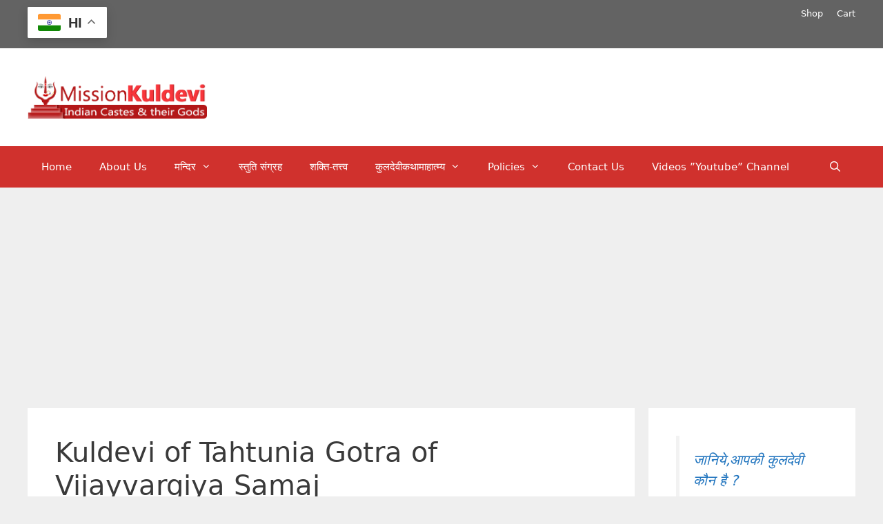

--- FILE ---
content_type: text/html; charset=UTF-8
request_url: https://www.missionkuldevi.in/tag/kuldevi-of-tahtunia-gotra-of-vijayvargiya-samaj/
body_size: 20712
content:
<!DOCTYPE html><html lang="en-US"><head><meta charset="UTF-8"><link rel="profile" href="https://gmpg.org/xfn/11"><meta name='robots' content='noindex, follow' /><script>window._wca = window._wca || [];</script><link type="text/css" media="all" href="https://www.missionkuldevi.in/wp-content/cache/bpminifycss/css/bpminifycss_9a1a6314d616557360378f6ba3aa5193.css" rel="stylesheet" /><title>Kuldevi of Tahtunia Gotra of Vijayvargiya Samaj Archives - Mission Kuldevi - Indian Castes and their Gods</title><meta property="og:locale" content="en_US" /><meta property="og:type" content="article" /><meta property="og:title" content="Kuldevi of Tahtunia Gotra of Vijayvargiya Samaj Archives - Mission Kuldevi - Indian Castes and their Gods" /><meta property="og:url" content="https://www.missionkuldevi.in/tag/kuldevi-of-tahtunia-gotra-of-vijayvargiya-samaj/" /><meta property="og:site_name" content="Mission Kuldevi - Indian Castes and their Gods" /><meta name="twitter:card" content="summary_large_image" /><script type="application/ld+json" class="yoast-schema-graph">{"@context":"https://schema.org","@graph":[{"@type":"CollectionPage","@id":"https://www.missionkuldevi.in/tag/kuldevi-of-tahtunia-gotra-of-vijayvargiya-samaj/","url":"https://www.missionkuldevi.in/tag/kuldevi-of-tahtunia-gotra-of-vijayvargiya-samaj/","name":"Kuldevi of Tahtunia Gotra of Vijayvargiya Samaj Archives - Mission Kuldevi - Indian Castes and their Gods","isPartOf":{"@id":"https://www.missionkuldevi.in/#website"},"primaryImageOfPage":{"@id":"https://www.missionkuldevi.in/tag/kuldevi-of-tahtunia-gotra-of-vijayvargiya-samaj/#primaryimage"},"image":{"@id":"https://www.missionkuldevi.in/tag/kuldevi-of-tahtunia-gotra-of-vijayvargiya-samaj/#primaryimage"},"thumbnailUrl":"https://i0.wp.com/www.missionkuldevi.in/wp-content/uploads/2014/12/Jamwai-Mata.jpg?fit=400%2C316&ssl=1","breadcrumb":{"@id":"https://www.missionkuldevi.in/tag/kuldevi-of-tahtunia-gotra-of-vijayvargiya-samaj/#breadcrumb"},"inLanguage":"en-US"},{"@type":"ImageObject","inLanguage":"en-US","@id":"https://www.missionkuldevi.in/tag/kuldevi-of-tahtunia-gotra-of-vijayvargiya-samaj/#primaryimage","url":"https://i0.wp.com/www.missionkuldevi.in/wp-content/uploads/2014/12/Jamwai-Mata.jpg?fit=400%2C316&ssl=1","contentUrl":"https://i0.wp.com/www.missionkuldevi.in/wp-content/uploads/2014/12/Jamwai-Mata.jpg?fit=400%2C316&ssl=1","width":400,"height":316},{"@type":"BreadcrumbList","@id":"https://www.missionkuldevi.in/tag/kuldevi-of-tahtunia-gotra-of-vijayvargiya-samaj/#breadcrumb","itemListElement":[{"@type":"ListItem","position":1,"name":"Home","item":"https://www.missionkuldevi.in/"},{"@type":"ListItem","position":2,"name":"Kuldevi of Tahtunia Gotra of Vijayvargiya Samaj"}]},{"@type":"WebSite","@id":"https://www.missionkuldevi.in/#website","url":"https://www.missionkuldevi.in/","name":"Mission Kuldevi - Indian Castes and their Gods","description":"A Pilgrim to Kuldevi and Kuldevta of all Communities","publisher":{"@id":"https://www.missionkuldevi.in/#organization"},"potentialAction":[{"@type":"SearchAction","target":{"@type":"EntryPoint","urlTemplate":"https://www.missionkuldevi.in/?s={search_term_string}"},"query-input":{"@type":"PropertyValueSpecification","valueRequired":true,"valueName":"search_term_string"}}],"inLanguage":"en-US"},{"@type":"Organization","@id":"https://www.missionkuldevi.in/#organization","name":"Mission Kuldevi - Indian Castes and their Gods","url":"https://www.missionkuldevi.in/","logo":{"@type":"ImageObject","inLanguage":"en-US","@id":"https://www.missionkuldevi.in/#/schema/logo/image/","url":"https://i0.wp.com/www.missionkuldevi.in/wp-content/uploads/2017/10/mk-Logo-New.png?fit=545%2C130&ssl=1","contentUrl":"https://i0.wp.com/www.missionkuldevi.in/wp-content/uploads/2017/10/mk-Logo-New.png?fit=545%2C130&ssl=1","width":545,"height":130,"caption":"Mission Kuldevi - Indian Castes and their Gods"},"image":{"@id":"https://www.missionkuldevi.in/#/schema/logo/image/"}}]}</script><link rel='dns-prefetch' href='//www.google.com' /><link rel='dns-prefetch' href='//stats.wp.com' /><link rel='dns-prefetch' href='//fonts.googleapis.com' /><link rel='dns-prefetch' href='//jetpack.wordpress.com' /><link rel='dns-prefetch' href='//s0.wp.com' /><link rel='dns-prefetch' href='//public-api.wordpress.com' /><link rel='dns-prefetch' href='//0.gravatar.com' /><link rel='dns-prefetch' href='//1.gravatar.com' /><link rel='dns-prefetch' href='//2.gravatar.com' /><link rel='preconnect' href='//i0.wp.com' /><link rel='preconnect' href='//c0.wp.com' /><link rel="alternate" type="application/rss+xml" title="Mission Kuldevi - Indian Castes and their Gods &raquo; Feed" href="https://www.missionkuldevi.in/feed/" /><link rel="alternate" type="application/rss+xml" title="Mission Kuldevi - Indian Castes and their Gods &raquo; Comments Feed" href="https://www.missionkuldevi.in/comments/feed/" /><link rel="alternate" type="application/rss+xml" title="Mission Kuldevi - Indian Castes and their Gods &raquo; Kuldevi of Tahtunia Gotra of Vijayvargiya Samaj Tag Feed" href="https://www.missionkuldevi.in/tag/kuldevi-of-tahtunia-gotra-of-vijayvargiya-samaj/feed/" /><link rel="alternate" type="application/rss+xml" title="Mission Kuldevi - Indian Castes and their Gods &raquo; Stories Feed" href="https://www.missionkuldevi.in/web-stories/feed/"><script type="text/javascript">
window._wpemojiSettings = {"baseUrl":"https:\/\/s.w.org\/images\/core\/emoji\/16.0.1\/72x72\/","ext":".png","svgUrl":"https:\/\/s.w.org\/images\/core\/emoji\/16.0.1\/svg\/","svgExt":".svg","source":{"concatemoji":"https:\/\/www.missionkuldevi.in\/wp-includes\/js\/wp-emoji-release.min.js?ver=6.8.3"}};
!function(s,n){var o,i,e;function c(e){try{var t={supportTests:e,timestamp:(new Date).valueOf()};sessionStorage.setItem(o,JSON.stringify(t))}catch(e){}}function p(e,t,n){e.clearRect(0,0,e.canvas.width,e.canvas.height),e.fillText(t,0,0);var t=new Uint32Array(e.getImageData(0,0,e.canvas.width,e.canvas.height).data),a=(e.clearRect(0,0,e.canvas.width,e.canvas.height),e.fillText(n,0,0),new Uint32Array(e.getImageData(0,0,e.canvas.width,e.canvas.height).data));return t.every(function(e,t){return e===a[t]})}function u(e,t){e.clearRect(0,0,e.canvas.width,e.canvas.height),e.fillText(t,0,0);for(var n=e.getImageData(16,16,1,1),a=0;a<n.data.length;a++)if(0!==n.data[a])return!1;return!0}function f(e,t,n,a){switch(t){case"flag":return n(e,"\ud83c\udff3\ufe0f\u200d\u26a7\ufe0f","\ud83c\udff3\ufe0f\u200b\u26a7\ufe0f")?!1:!n(e,"\ud83c\udde8\ud83c\uddf6","\ud83c\udde8\u200b\ud83c\uddf6")&&!n(e,"\ud83c\udff4\udb40\udc67\udb40\udc62\udb40\udc65\udb40\udc6e\udb40\udc67\udb40\udc7f","\ud83c\udff4\u200b\udb40\udc67\u200b\udb40\udc62\u200b\udb40\udc65\u200b\udb40\udc6e\u200b\udb40\udc67\u200b\udb40\udc7f");case"emoji":return!a(e,"\ud83e\udedf")}return!1}function g(e,t,n,a){var r="undefined"!=typeof WorkerGlobalScope&&self instanceof WorkerGlobalScope?new OffscreenCanvas(300,150):s.createElement("canvas"),o=r.getContext("2d",{willReadFrequently:!0}),i=(o.textBaseline="top",o.font="600 32px Arial",{});return e.forEach(function(e){i[e]=t(o,e,n,a)}),i}function t(e){var t=s.createElement("script");t.src=e,t.defer=!0,s.head.appendChild(t)}"undefined"!=typeof Promise&&(o="wpEmojiSettingsSupports",i=["flag","emoji"],n.supports={everything:!0,everythingExceptFlag:!0},e=new Promise(function(e){s.addEventListener("DOMContentLoaded",e,{once:!0})}),new Promise(function(t){var n=function(){try{var e=JSON.parse(sessionStorage.getItem(o));if("object"==typeof e&&"number"==typeof e.timestamp&&(new Date).valueOf()<e.timestamp+604800&&"object"==typeof e.supportTests)return e.supportTests}catch(e){}return null}();if(!n){if("undefined"!=typeof Worker&&"undefined"!=typeof OffscreenCanvas&&"undefined"!=typeof URL&&URL.createObjectURL&&"undefined"!=typeof Blob)try{var e="postMessage("+g.toString()+"("+[JSON.stringify(i),f.toString(),p.toString(),u.toString()].join(",")+"));",a=new Blob([e],{type:"text/javascript"}),r=new Worker(URL.createObjectURL(a),{name:"wpTestEmojiSupports"});return void(r.onmessage=function(e){c(n=e.data),r.terminate(),t(n)})}catch(e){}c(n=g(i,f,p,u))}t(n)}).then(function(e){for(var t in e)n.supports[t]=e[t],n.supports.everything=n.supports.everything&&n.supports[t],"flag"!==t&&(n.supports.everythingExceptFlag=n.supports.everythingExceptFlag&&n.supports[t]);n.supports.everythingExceptFlag=n.supports.everythingExceptFlag&&!n.supports.flag,n.DOMReady=!1,n.readyCallback=function(){n.DOMReady=!0}}).then(function(){return e}).then(function(){var e;n.supports.everything||(n.readyCallback(),(e=n.source||{}).concatemoji?t(e.concatemoji):e.wpemoji&&e.twemoji&&(t(e.twemoji),t(e.wpemoji)))}))}((window,document),window._wpemojiSettings);
</script><link rel='stylesheet' id='givewp-campaign-blocks-fonts-css' href='https://fonts.googleapis.com/css2?family=Inter%3Awght%40400%3B500%3B600%3B700&#038;display=swap&#038;ver=6.8.3' type='text/css' media='all' /><link rel='stylesheet' id='wp-block-library-css' href='https://c0.wp.com/c/6.8.3/wp-includes/css/dist/block-library/style.min.css' type='text/css' media='all' /><link rel='stylesheet' id='mediaelement-css' href='https://c0.wp.com/c/6.8.3/wp-includes/js/mediaelement/mediaelementplayer-legacy.min.css' type='text/css' media='all' /><link rel='stylesheet' id='wp-mediaelement-css' href='https://c0.wp.com/c/6.8.3/wp-includes/js/mediaelement/wp-mediaelement.min.css' type='text/css' media='all' /><link rel='stylesheet' id='apss-font-opensans-css' href='//fonts.googleapis.com/css?family=Open+Sans&#038;ver=6.8.3' type='text/css' media='all' /><link rel='stylesheet' id='woocommerce-layout-css' href='https://c0.wp.com/p/woocommerce/9.7.2/assets/css/woocommerce-layout.css' type='text/css' media='all' /><link rel='stylesheet' id='woocommerce-smallscreen-css' href='https://c0.wp.com/p/woocommerce/9.7.2/assets/css/woocommerce-smallscreen.css' type='text/css' media='only screen and (max-width: 768px)' /><link rel='stylesheet' id='woocommerce-general-css' href='https://c0.wp.com/p/woocommerce/9.7.2/assets/css/woocommerce.css' type='text/css' media='all' /><link rel='stylesheet' id='brands-styles-css' href='https://c0.wp.com/p/woocommerce/9.7.2/assets/css/brands.css' type='text/css' media='all' /><script type="text/javascript" src="https://c0.wp.com/c/6.8.3/wp-includes/js/jquery/jquery.min.js" id="jquery-core-js"></script><script type="text/javascript" src="https://c0.wp.com/c/6.8.3/wp-includes/js/jquery/jquery-migrate.min.js" id="jquery-migrate-js"></script><script type="text/javascript" src="https://www.missionkuldevi.in/wp-content/plugins/optimizer-for-faster-websites/js/function.js?ver=6.8.3" id="admin_caching_script-js"></script><script type="text/javascript" src="https://c0.wp.com/c/6.8.3/wp-includes/js/dist/hooks.min.js" id="wp-hooks-js"></script><script type="text/javascript" src="https://c0.wp.com/c/6.8.3/wp-includes/js/dist/i18n.min.js" id="wp-i18n-js"></script><script type="text/javascript" id="wp-i18n-js-after">
wp.i18n.setLocaleData( { 'text direction\u0004ltr': [ 'ltr' ] } );
</script><script type="text/javascript" id="give-campaign-options-js-extra">
var GiveCampaignOptions = {"isAdmin":"","adminUrl":"https:\/\/www.missionkuldevi.in\/wp-admin\/","campaignsAdminUrl":"https:\/\/www.missionkuldevi.in\/wp-admin\/edit.php?post_type=give_forms&page=give-campaigns","currency":"INR","currencySymbol":"\u20b9","isRecurringEnabled":null,"admin":null};
</script><script type="text/javascript" id="hugeit_forms_front_end_js-js-extra">
var huge_it_obj = {"nonce":"3c9edeb6c8"};
</script><script type="text/javascript" src="https://www.missionkuldevi.in/wp-content/plugins/forms-contact/js/recaptcha_front.js?ver=6.8.3" id="hugeit_forms_front_end_js-js"></script><script type="text/javascript" src="https://c0.wp.com/p/woocommerce/9.7.2/assets/js/jquery-blockui/jquery.blockUI.min.js" id="jquery-blockui-js" defer="defer" data-wp-strategy="defer"></script><script type="text/javascript" src="https://c0.wp.com/p/woocommerce/9.7.2/assets/js/js-cookie/js.cookie.min.js" id="js-cookie-js" defer="defer" data-wp-strategy="defer"></script><script type="text/javascript" id="woocommerce-js-extra">
var woocommerce_params = {"ajax_url":"\/wp-admin\/admin-ajax.php","wc_ajax_url":"\/?wc-ajax=%%endpoint%%","i18n_password_show":"Show password","i18n_password_hide":"Hide password"};
</script><script type="text/javascript" src="https://c0.wp.com/p/woocommerce/9.7.2/assets/js/frontend/woocommerce.min.js" id="woocommerce-js" defer="defer" data-wp-strategy="defer"></script><script type="text/javascript" id="give-js-extra">
var give_global_vars = {"ajaxurl":"https:\/\/www.missionkuldevi.in\/wp-admin\/admin-ajax.php","checkout_nonce":"8f6abbcc44","currency":"INR","currency_sign":"\u20b9","currency_pos":"before","thousands_separator":",","decimal_separator":".","no_gateway":"Please select a payment method.","bad_minimum":"The minimum custom donation amount for this form is","bad_maximum":"The maximum custom donation amount for this form is","general_loading":"Loading...","purchase_loading":"Please Wait...","textForOverlayScreen":"<h3>Processing...<\/h3><p>This will only take a second!<\/p>","number_decimals":"2","is_test_mode":"1","give_version":"4.0.0","magnific_options":{"main_class":"give-modal","close_on_bg_click":false},"form_translation":{"payment-mode":"Please select payment mode.","give_first":"Please enter your first name.","give_last":"Please enter your last name.","give_email":"Please enter a valid email address.","give_user_login":"Invalid email address or username.","give_user_pass":"Enter a password.","give_user_pass_confirm":"Enter the password confirmation.","give_agree_to_terms":"You must agree to the terms and conditions."},"confirm_email_sent_message":"Please check your email and click on the link to access your complete donation history.","ajax_vars":{"ajaxurl":"https:\/\/www.missionkuldevi.in\/wp-admin\/admin-ajax.php","ajaxNonce":"7fe402a0de","loading":"Loading","select_option":"Please select an option","default_gateway":"manual","permalinks":"1","number_decimals":2},"cookie_hash":"3b87c9807862459a1f51acc3b3a52834","session_nonce_cookie_name":"wp-give_session_reset_nonce_3b87c9807862459a1f51acc3b3a52834","session_cookie_name":"wp-give_session_3b87c9807862459a1f51acc3b3a52834","delete_session_nonce_cookie":"0"};var giveApiSettings = {"root":"https:\/\/www.missionkuldevi.in\/wp-json\/give-api\/v2\/","rest_base":"give-api\/v2"};
</script><script type="text/javascript" src="https://www.missionkuldevi.in/wp-content/plugins/give/build/assets/dist/js/give.js?ver=17d1d593d06c17a52510" id="give-js"></script><script type="text/javascript" src="https://www.missionkuldevi.in/wp-content/plugins/woo-checkout-for-digital-goods/public/js/woo-checkout-for-digital-goods-public.js?ver=3.8.2" id="woo-checkout-for-digital-goods-js"></script><script type="text/javascript" src="https://stats.wp.com/s-202605.js" id="woocommerce-analytics-js" defer="defer" data-wp-strategy="defer"></script><link rel="https://api.w.org/" href="https://www.missionkuldevi.in/wp-json/" /><link rel="alternate" title="JSON" type="application/json" href="https://www.missionkuldevi.in/wp-json/wp/v2/tags/6908" /><link rel="EditURI" type="application/rsd+xml" title="RSD" href="https://www.missionkuldevi.in/xmlrpc.php?rsd" /><meta name="generator" content="WordPress 6.8.3" /><meta name="generator" content="WooCommerce 9.7.2" /><script type="text/javascript">// IE Evitar seleccion de texto
document.onselectstart=function(){if (event.srcElement.type != "text" && event.srcElement.type != "textarea" && event.srcElement.type != "password")
return false
else return true;};// FIREFOX Evitar seleccion de texto
if (window.sidebar){document.onmousedown=function(e){var obj=e.target;if (obj.tagName.toUpperCase() == "INPUT" || obj.tagName.toUpperCase() == "TEXTAREA" || obj.tagName.toUpperCase() == "PASSWORD")
return true;
else
return false;}}// End --></script><meta name="generator" content="Give v4.0.0" /><meta name="google-site-verification" content="y-q7VmPkoKB9v0Csq8kBf4B6UZPVEQ_r8vBhDdckhiU" /><meta name="viewport" content="width=device-width, initial-scale=1"><noscript><style>.woocommerce-product-gallery{opacity:1 !important}</style></noscript><link rel="icon" href="https://i0.wp.com/www.missionkuldevi.in/wp-content/uploads/2019/06/cropped-mk.jpg?fit=32%2C32&#038;ssl=1" sizes="32x32" /><link rel="icon" href="https://i0.wp.com/www.missionkuldevi.in/wp-content/uploads/2019/06/cropped-mk.jpg?fit=192%2C192&#038;ssl=1" sizes="192x192" /><link rel="apple-touch-icon" href="https://i0.wp.com/www.missionkuldevi.in/wp-content/uploads/2019/06/cropped-mk.jpg?fit=180%2C180&#038;ssl=1" /><meta name="msapplication-TileImage" content="https://i0.wp.com/www.missionkuldevi.in/wp-content/uploads/2019/06/cropped-mk.jpg?fit=270%2C270&#038;ssl=1" /><meta name="google-site-verification" content="y-q7VmPkoKB9v0Csq8kBf4B6UZPVEQ_r8vBhDdckhiU" /><script async src="https://www.googletagmanager.com/gtag/js?id=UA-57164303-1"></script><script>window.dataLayer = window.dataLayer || [];function gtag(){dataLayer.push(arguments);}gtag('js', new Date());gtag('config', 'UA-57164303-1');</script><script async src="https://pagead2.googlesyndication.com/pagead/js/adsbygoogle.js?client=ca-pub-2523271523347839"
crossorigin="anonymous"></script></head><body data-rsssl=1 class="archive tag tag-kuldevi-of-tahtunia-gotra-of-vijayvargiya-samaj tag-6908 wp-custom-logo wp-embed-responsive wp-theme-generatepress theme-generatepress woocommerce-no-js give-test-mode give-page right-sidebar nav-below-header fluid-header separate-containers active-footer-widgets-3 nav-search-enabled nav-aligned-left header-aligned-left dropdown-hover" itemtype="https://schema.org/Blog" itemscope><a class="screen-reader-text skip-link" href="#content" title="Skip to content">Skip to content</a><div class="top-bar top-bar-align-right"><div class="inside-top-bar grid-container grid-parent"><aside id="nav_menu-2" class="widget inner-padding widget_nav_menu"><div class="menu-login-container"><ul id="menu-login" class="menu"><li id="menu-item-6873" class="menu-item menu-item-type-post_type menu-item-object-page menu-item-6873"><a href="https://www.missionkuldevi.in/shop/">Shop</a></li><li id="menu-item-6866" class="menu-item menu-item-type-post_type menu-item-object-page menu-item-6866"><a href="https://www.missionkuldevi.in/cart/">Cart</a></li></ul></div></aside><aside id="gtranslate-5" class="widget inner-padding widget_gtranslate"><h2 class="widget-title">Lan</h2><div class="gtranslate_wrapper" id="gt-wrapper-51158367"></div></aside></div></div><header id="masthead" class="site-header" itemtype="https://schema.org/WPHeader" itemscope><div class="inside-header grid-container grid-parent"><div class="site-logo"><a href="https://www.missionkuldevi.in/" title="Mission Kuldevi &#8211; Indian Castes and their Gods" rel="home"><img class="header-image" alt="Mission Kuldevi &#8211; Indian Castes and their Gods" src="https://i0.wp.com/www.missionkuldevi.in/wp-content/uploads/2017/10/mk-Logo-New.png?fit=545%2C130&#038;ssl=1" title="Mission Kuldevi &#8211; Indian Castes and their Gods" /></a></div></div></header><nav id="site-navigation" class="main-navigation" itemtype="https://schema.org/SiteNavigationElement" itemscope><div class="inside-navigation grid-container grid-parent"><form method="get" class="search-form navigation-search" action="https://www.missionkuldevi.in/"><input type="search" class="search-field" value="" name="s" title="Search" /></form><div class="mobile-bar-items"><span class="search-item"><a aria-label="Open Search Bar" href="#"></a></span></div><button class="menu-toggle" aria-controls="primary-menu" aria-expanded="false"><span class="mobile-menu">Menu</span></button><div id="primary-menu" class="main-nav"><ul id="menu-pm" class=" menu sf-menu"><li id="menu-item-5819" class="menu-item menu-item-type-custom menu-item-object-custom menu-item-home menu-item-5819"><a href="https://www.missionkuldevi.in/">Home</a></li><li id="menu-item-6824" class="menu-item menu-item-type-post_type menu-item-object-page menu-item-6824"><a href="https://www.missionkuldevi.in/about-us-html/">About Us</a></li><li id="menu-item-3789" class="menu-item menu-item-type-custom menu-item-object-custom menu-item-has-children menu-item-3789"><a target="_blank" href="https://www.missionkuldevi.in/kuldevi-lokdevi-devi-temples/">मन्दिर<span role="presentation" class="dropdown-menu-toggle"></span></a><ul class="sub-menu"><li id="menu-item-3763" class="menu-item menu-item-type-custom menu-item-object-custom menu-item-3763"><a target="_blank" href="https://www.missionkuldevi.in/kuldevi-lokdevi-devi-temples/">कुलदेवी / लोकदेवी</a></li><li id="menu-item-1576" class="menu-item menu-item-type-custom menu-item-object-custom menu-item-1576"><a target="_blank" href="https://www.missionkuldevi.in/category/kuldevta-lokdevtatemples/">कुलदेवता / लोकदेवता</a></li></ul></li><li id="menu-item-3782" class="menu-item menu-item-type-custom menu-item-object-custom menu-item-3782"><a target="_blank" href="https://www.missionkuldevi.in/stuti-sangrah-aarti-chalisa-stotra-mantra-bhajan-etc/">स्तुति संग्रह</a></li><li id="menu-item-1575" class="menu-item menu-item-type-custom menu-item-object-custom menu-item-1575"><a target="_blank" href="https://www.missionkuldevi.in/category/shakti-tattva/">शक्ति-तत्त्व</a></li><li id="menu-item-3748" class="menu-item menu-item-type-custom menu-item-object-custom menu-item-has-children menu-item-3748"><a target="_blank" href="https://www.missionkuldevi.in/category/%E0%A4%95%E0%A5%81%E0%A4%B2%E0%A4%A6%E0%A5%87%E0%A4%B5%E0%A5%80%E0%A4%95%E0%A4%A5%E0%A4%BE%E0%A4%AE%E0%A4%BE%E0%A4%B9%E0%A4%BE%E0%A4%A4%E0%A5%8D%E0%A4%AE%E0%A5%8D%E0%A4%AF/">कुलदेवीकथामाहात्म्य<span role="presentation" class="dropdown-menu-toggle"></span></a><ul class="sub-menu"><li id="menu-item-3762" class="menu-item menu-item-type-custom menu-item-object-custom menu-item-3762"><a target="_blank" href="https://www.missionkuldevi.in/2016/12/arasuri-ambaji-katha-mahatmya/">आरासुरी अम्बाजी</a></li><li id="menu-item-3761" class="menu-item menu-item-type-custom menu-item-object-custom menu-item-3761"><a target="_blank" href="https://www.missionkuldevi.in/2016/12/ashapura-mata-katha-mahatmya/">आशापूरा माता</a></li><li id="menu-item-3759" class="menu-item menu-item-type-custom menu-item-object-custom menu-item-3759"><a target="_blank" href="https://www.missionkuldevi.in/2016/12/karni-mata-katha-mahatmya-sanskrit-hindi-itihas/">करणी माता</a></li><li id="menu-item-3752" class="menu-item menu-item-type-custom menu-item-object-custom menu-item-3752"><a target="_blank" href="https://www.missionkuldevi.in/2017/01/kaila-mata-karauli-katha-itihas-sanskrit-hindi/">कैला माता</a></li><li id="menu-item-3750" class="menu-item menu-item-type-custom menu-item-object-custom menu-item-3750"><a target="_blank" href="https://www.missionkuldevi.in/2017/01/sheetla-mata-gurgaon-katha-itihas-hindi/">गुड़गाँव की शीतला माता</a></li><li id="menu-item-3757" class="menu-item menu-item-type-custom menu-item-object-custom menu-item-3757"><a target="_blank" href="https://www.missionkuldevi.in/2016/12/jeen-mata-katha-mahatmya-sanskrit-shlok-itihas-hindi/">जीण माता</a></li><li id="menu-item-3760" class="menu-item menu-item-type-custom menu-item-object-custom menu-item-has-children menu-item-3760"><a href="#">दधिमथी माता<span role="presentation" class="dropdown-menu-toggle"></span></a><ul class="sub-menu"><li id="menu-item-3756" class="menu-item menu-item-type-custom menu-item-object-custom menu-item-3756"><a target="_blank" href="https://www.missionkuldevi.in/2016/12/dadhimathi-mata-katha-mahatmya-sanskrit-shlok-itihas-hindi/">दधिमथी माता प्राकट्य</a></li><li id="menu-item-3749" class="menu-item menu-item-type-custom menu-item-object-custom menu-item-3749"><a target="_blank" href="https://www.missionkuldevi.in/2017/02/dadhimathi-mata-mangal-doha-chaupai-ramkumar-dadhich/">दधिमथी माता मंगल</a></li></ul></li><li id="menu-item-3751" class="menu-item menu-item-type-custom menu-item-object-custom menu-item-3751"><a target="_blank" href="https://www.missionkuldevi.in/2017/01/mahalakshmi-mata-agroha-dham-katha-itihas/">महालक्ष्मी माता (अग्रोहा धाम)</a></li><li id="menu-item-3755" class="menu-item menu-item-type-custom menu-item-object-custom menu-item-3755"><a target="_blank" href="https://www.missionkuldevi.in/2016/12/sachiya-mata-katha-mahatmya-shlok-itihas-hindi/">सच्चियाय माता</a></li><li id="menu-item-3754" class="menu-item menu-item-type-custom menu-item-object-custom menu-item-3754"><a target="_blank" href="https://www.missionkuldevi.in/2016/12/sundha-mata-katha-mahatmya-shlok-itihas-hindi/">सुन्धा माता</a></li><li id="menu-item-3753" class="menu-item menu-item-type-custom menu-item-object-custom menu-item-3753"><a target="_blank" href="https://www.missionkuldevi.in/2016/12/hinglaj-mata-katha-mahatmya-shlok-itihas-hindi/">हिंगलाज माता</a></li></ul></li><li id="menu-item-6834" class="menu-item menu-item-type-custom menu-item-object-custom menu-item-home menu-item-has-children menu-item-6834"><a href="https://www.missionkuldevi.in/">Policies<span role="presentation" class="dropdown-menu-toggle"></span></a><ul class="sub-menu"><li id="menu-item-6884" class="menu-item menu-item-type-post_type menu-item-object-page menu-item-6884"><a href="https://www.missionkuldevi.in/terms-and-conditions/">Terms and Conditions</a></li><li id="menu-item-6833" class="menu-item menu-item-type-post_type menu-item-object-page menu-item-6833"><a href="https://www.missionkuldevi.in/privacy-policy/">Privacy Policy</a></li><li id="menu-item-6832" class="menu-item menu-item-type-post_type menu-item-object-page menu-item-6832"><a href="https://www.missionkuldevi.in/refund_returns/">Refund and Returns Policy</a></li></ul></li><li id="menu-item-6827" class="menu-item menu-item-type-post_type menu-item-object-page menu-item-6827"><a href="https://www.missionkuldevi.in/contact-us-html/">Contact Us</a></li><li id="menu-item-4728" class="menu-item menu-item-type-custom menu-item-object-custom menu-item-4728"><a href="https://www.youtube.com/channel/UC8QEZT67guyaiWn8L_Av9ng?sub_confirmation=1">Videos &#8221;Youtube&#8221; Channel</a></li><li class="search-item"><a aria-label="Open Search Bar" href="#"></a></li></ul></div></div></nav><div id="page" class="hfeed site grid-container container grid-parent"><div id="content" class="site-content"><div id="primary" class="content-area grid-parent mobile-grid-100 grid-75 tablet-grid-75"><main id="main" class="site-main"><header class="page-header"><h1 class="page-title">Kuldevi of Tahtunia Gotra of Vijayvargiya Samaj</h1></header><article id="post-108" class="post-108 post type-post status-publish format-standard has-post-thumbnail hentry category-kuldevi-temples tag-amber-jaipur-ke-kachhwaha-rajvansh-ki-kuldevi tag-banganga-rajasthan tag-devi-jamwanti tag-jambugiri tag-jambushail-jamwai-mata-ramgarh-jaipur tag-jamwa-mata-jaipur tag-jamwai-mata tag-jamwai-mata-in-hindi tag-jamwai-mata-mandir-jamwa-ramgarh-jaipur-rajasthan tag-jamwai-mata-temple-jamwa-ramgarh-jaipur-rajasthan tag-jamwai-mata-video tag-jamway-mata-mandir-jamwa-ramgarh-jaipur-rajasthan tag-kuldevi-of-aamora-gotra-of-maidh-kshatriya-swarnkar-samaj tag-kuldevi-of-aamta-gotra-of-vijayvargiya-samaj tag-kuldevi-of-aasojya-gotra-of-vijayvargiya-samaj tag-kuldevi-of-amariyo-gotra-of-vijayvargiya-samaj tag-kuldevi-of-amora-gotra-of-maidh-kshatriya-swarnkar-samaj tag-kuldevi-of-amta-gotra-of-vijayvargiya-samaj tag-kuldevi-of-asojia-gotra-of-vijayvargiya-samaj tag-kuldevi-of-asojya-gotra-of-vijayvargiya-samaj tag-kuldevi-of-badhera-gotra-of-khandelwal-vaishsamaj tag-kuldevi-of-bahetara-gotra-of-vijayvargiya-samaj tag-kuldevi-of-bahetra-gotra-of-vijayvargiya-samaj tag-kuldevi-of-bandhliwal-gotra-of-vijayvargiya-samaj tag-kuldevi-of-bandiwal-gotra-of-vijayvargiya-samaj tag-kuldevi-of-bhunwaliya-gotra-of-khandelwal-shrawak-samaj tag-kuldevi-of-bhunwalua-gotra-of-khandelwal-shrawak-samaj tag-kuldevi-of-bhunwalya-gotra-of-khandelwal-shrawak-samaj tag-kuldevi-of-bijva-gotra-of-maidh-kshatriya-swarnkar-samaj tag-kuldevi-of-bijwa-gotra-of-maidh-kshatriya-swarnkar-samaj tag-kuldevi-of-bohra-gotra-of-vijayvargiya-samaj tag-kuldevi-of-chitijawal-gotra-of-vijayvargiya-samaj tag-kuldevi-of-chitijwal-gotra-of-vijayvargiya-samaj tag-kuldevi-of-dans-gotra-of-vijayvargiya-samaj tag-kuldevi-of-dhupa-gotra-of-maidh-kshatriya-swarnkar-samaj tag-kuldevi-of-dugga-gotra-of-vijayvargiya-samaj tag-kuldevi-of-dusaj-gotra-of-vijayvargiya-samaj tag-kuldevi-of-gadhrava-gotra-of-maidh-kshatriya-swarnkar-samaj tag-kuldevi-of-gadhrawa-gotra-of-maidh-kshatriya-swarnkar-samaj tag-kuldevi-of-gadhwal-gotra-of-vijayvargiya-samaj tag-kuldevi-of-gadwal-gotra-of-vijayvargiya-samaj tag-kuldevi-of-gangolia-gotra-of-oswal-samaj tag-kuldevi-of-gangoliya-gotra-of-oswal-samaj tag-kuldevi-of-gangwal-gotra-of-khandelwal-shrawak-samaj tag-kuldevi-of-garwal-gotra-of-vijayvargiya-samaj tag-kuldevi-of-gvalera-bhiyanya-gotra-of-vijayvargiya-samaj tag-kuldevi-of-gwalera-bhiyania-gotra-of-vijayvargiya-samaj tag-kuldevi-of-gwalera-bhiyanya-gotra-of-vijayvargiya-samaj tag-kuldevi-of-jabhri-gotra-of-oswal-samaj tag-kuldevi-of-jaldharia-gotra-of-vijayvargiya-samaj tag-kuldevi-of-jaldhariya-gotra-of-vijayvargiya-samaj tag-kuldevi-of-jalvania-gotra-of-khandelwal-shrawak-samaj tag-kuldevi-of-jalvanya-gotra-of-khandelwal-shrawak-samaj tag-kuldevi-of-janjharia-gotra-of-khandelwal-shrawak-samaj tag-kuldevi-of-janjhariya-gotra-of-khandelwal-shrawak-samaj tag-kuldevi-of-jhanjhari-gotra-of-khandelwal-shrawak-samaj tag-kuldevi-of-jhunjhdodia-gotra-of-gurjar-gaud-samaj tag-kuldevi-of-jhunjhdodya-gotra-of-gurjar-gaud-samaj tag-kuldevi-of-jusdodia-gotra-of-gurjar-gaud-samaj tag-kuldevi-of-jusdodya-gotra-of-gurjar-gaud-samaj tag-kuldevi-of-kacchwaha-royal-clan-of-amber-jaipur tag-kuldevi-of-kachhwaha tag-kuldevi-of-kachhwaha-gotra-of-maidh-kshatriya-swarnkar-samaj tag-kuldevi-of-kachwaha tag-kuldevi-of-kachwaha-gotra-of-maidh-kshatriya-swarnkar-samaj tag-kuldevi-of-kararia-gotra-of-vijayvargiya-samaj tag-kuldevi-of-kataria-gotra-of-khandelwal-shrawak-samaj tag-kuldevi-of-katariya-gotra-of-khandelwal-shrawak-samaj tag-kuldevi-of-katariya-gotra-of-vijayvargiya-samaj tag-kuldevi-of-kathatala-gotra-of-maidh-kshatriya-swarnkar-samaj tag-kuldevi-of-kathatla-gotra-of-maidh-kshatriya-swarnkar-samaj tag-kuldevi-of-khandara-gotra-of-maidh-kshatriya-swarnkar-samaj tag-kuldevi-of-khunwal-gotra-of-vijayvargiya-samaj tag-kuldevi-of-lahtani-gotra-of-vijayvargiya-samaj tag-kuldevi-of-latniwal-gotra-of-vijayvargiya-samaj tag-kuldevi-of-medatia-gotra-of-vijayvargiya-samaj tag-kuldevi-of-medatiya-gotra-of-vijayvargiya-samaj tag-kuldevi-of-medatya-gotra-of-vijayvargiya-samaj tag-kuldevi-of-naraniwal-gotra-of-vijayvargiya-samaj tag-kuldevi-of-padiwal-gotra-of-maidh-kshatriya-swarnkar-samaj tag-kuldevi-of-purbhiyania-gotra-of-vijayvargiya-samaj tag-kuldevi-of-purbhiyanya-gotra-of-vijayvargiya-samaj tag-kuldevi-of-rajoria-gotra-of-vijayvargiya-samaj tag-kuldevi-of-rajoriya-gotra-of-vijayvargiya-samaj tag-kuldevi-of-ravathadia-gotra-of-maidh-kshatriya-swarnkar-samaj tag-kuldevi-of-ravthadiya-gotra-of-maidh-kshatriya-swarnkar-samaj tag-kuldevi-of-sahiwal-gotra-of-maidh-kshatriya-swarnkar-samaj tag-kuldevi-of-sujania-gotra-of-vijayvargiya-samaj tag-kuldevi-of-sujanya-gotra-of-vijayvargiya-samaj tag-kuldevi-of-sursariwal-gotra-of-vijayvargiya-samaj tag-kuldevi-of-tahtunia-gotra-of-vijayvargiya-samaj tag-kuldevi-of-tahtunya-gotra-of-vijayvargiya-samaj tag-kuldevi-of-vainkata-gotra-of-vijayvargiya-samaj tag-kuldevi-of-venkata-gotra-of-vijayvargiya-samaj tag-ramgarh-ki-jamwai-mata" itemtype="https://schema.org/CreativeWork" itemscope><div class="inside-article"><header class="entry-header"><h2 class="entry-title" itemprop="headline"><a href="https://www.missionkuldevi.in/2014/12/jamwai-mata-html/" rel="bookmark">जमवा रामगढ़ की जमवायमाता &#8220;Jamwai Mata- Jamwa Ramgarh&#8221;</a></h2><div class="entry-meta"><span class="posted-on"><a href="https://www.missionkuldevi.in/2014/12/jamwai-mata-html/" title="5:14 pm" rel="bookmark"><time class="updated" datetime="2022-01-23T16:10:07+05:30" itemprop="dateModified">January 23, 2022</time><time class="entry-date published" datetime="2014-12-13T17:14:00+05:30" itemprop="datePublished">December 13, 2014</time></a></span> <span class="byline">by <span class="author vcard" itemprop="author" itemtype="https://schema.org/Person" itemscope><a class="url fn n" href="https://www.missionkuldevi.in/author/sanjay-kumar-sharma/" title="View all posts by Sanjay Sharma" rel="author" itemprop="url"><span class="author-name" itemprop="name">Sanjay Sharma</span></a></span></span> </div></header><div class="post-image"><a href="https://www.missionkuldevi.in/2014/12/jamwai-mata-html/"><img width="400" height="316" src="https://i0.wp.com/www.missionkuldevi.in/wp-content/uploads/2014/12/Jamwai-Mata.jpg?fit=400%2C316&amp;ssl=1" class="attachment-full size-full wp-post-image" alt="" itemprop="image" decoding="async" fetchpriority="high" srcset="https://i0.wp.com/www.missionkuldevi.in/wp-content/uploads/2014/12/Jamwai-Mata.jpg?w=400&amp;ssl=1 400w, https://i0.wp.com/www.missionkuldevi.in/wp-content/uploads/2014/12/Jamwai-Mata.jpg?resize=300%2C237&amp;ssl=1 300w" sizes="(max-width: 400px) 100vw, 400px" /></a></div><div class="entry-summary" itemprop="text"><p>Jamwai Mata &#8211; Jamwa Ramgarh History in Hindi : आम्बेर-जयपुर के कछवाहा राजवंश की कुलदेवी जमवाय माता का प्रसिद्ध मंदिर जयपुर से लगभग 33 कि.मी. पूर्व में जमवा रामगढ़ की पर्वतमाला के बीच एक पहाड़ी नाके पर रायसर आंधी जाने वाले मार्ग पर हरी-भरी पहाड़ियों की घाटी में स्थित है।  जमवायमाता के नाम पर ही यह &#8230; <a title="जमवा रामगढ़ की जमवायमाता &#8220;Jamwai Mata- Jamwa Ramgarh&#8221;" class="read-more" href="https://www.missionkuldevi.in/2014/12/jamwai-mata-html/">Read more <span class="screen-reader-text">जमवा रामगढ़ की जमवायमाता &#8220;Jamwai Mata- Jamwa Ramgarh&#8221;</span></a></p></div><footer class="entry-meta"><span class="cat-links"><span class="screen-reader-text">Categories </span><a href="https://www.missionkuldevi.in/category/kuldevi-temples/" rel="category tag">Kuldevi Temples</a></span> <span class="tags-links"><span class="screen-reader-text">Tags </span><a href="https://www.missionkuldevi.in/tag/amber-jaipur-ke-kachhwaha-rajvansh-ki-kuldevi/" rel="tag">Amber-Jaipur ke Kachhwaha Rajvansh ki kuldevi</a>, <a href="https://www.missionkuldevi.in/tag/banganga-rajasthan/" rel="tag">Banganga Rajasthan</a>, <a href="https://www.missionkuldevi.in/tag/devi-jamwanti/" rel="tag">Devi Jamwanti</a>, <a href="https://www.missionkuldevi.in/tag/jambugiri/" rel="tag">Jambugiri</a>, <a href="https://www.missionkuldevi.in/tag/jambushail-jamwai-mata-ramgarh-jaipur/" rel="tag">Jambushail.jamwai mata ramgarh jaipur</a>, <a href="https://www.missionkuldevi.in/tag/jamwa-mata-jaipur/" rel="tag">Jamwa mata jaipur</a>, <a href="https://www.missionkuldevi.in/tag/jamwai-mata/" rel="tag">jamwai mata</a>, <a href="https://www.missionkuldevi.in/tag/jamwai-mata-in-hindi/" rel="tag">Jamwai Mata in hindi</a>, <a href="https://www.missionkuldevi.in/tag/jamwai-mata-mandir-jamwa-ramgarh-jaipur-rajasthan/" rel="tag">Jamwai Mata Mandir Jamwa Ramgarh Jaipur Rajasthan</a>, <a href="https://www.missionkuldevi.in/tag/jamwai-mata-temple-jamwa-ramgarh-jaipur-rajasthan/" rel="tag">Jamwai Mata Temple Jamwa Ramgarh Jaipur Rajasthan</a>, <a href="https://www.missionkuldevi.in/tag/jamwai-mata-video/" rel="tag">Jamwai Mata Video</a>, <a href="https://www.missionkuldevi.in/tag/jamway-mata-mandir-jamwa-ramgarh-jaipur-rajasthan/" rel="tag">Jamway Mata Mandir Jamwa Ramgarh Jaipur Rajasthan</a>, <a href="https://www.missionkuldevi.in/tag/kuldevi-of-aamora-gotra-of-maidh-kshatriya-swarnkar-samaj/" rel="tag">Kuldevi of Aamora Gotra of Maidh Kshatriya Swarnkar Samaj</a>, <a href="https://www.missionkuldevi.in/tag/kuldevi-of-aamta-gotra-of-vijayvargiya-samaj/" rel="tag">Kuldevi of Aamta Gotra of Vijayvargiya Samaj</a>, <a href="https://www.missionkuldevi.in/tag/kuldevi-of-aasojya-gotra-of-vijayvargiya-samaj/" rel="tag">Kuldevi of Aasojya Gotra of Vijayvargiya Samaj</a>, <a href="https://www.missionkuldevi.in/tag/kuldevi-of-amariyo-gotra-of-vijayvargiya-samaj/" rel="tag">Kuldevi of Amariyo Gotra of Vijayvargiya Samaj</a>, <a href="https://www.missionkuldevi.in/tag/kuldevi-of-amora-gotra-of-maidh-kshatriya-swarnkar-samaj/" rel="tag">Kuldevi of Amora Gotra of Maidh Kshatriya Swarnkar Samaj</a>, <a href="https://www.missionkuldevi.in/tag/kuldevi-of-amta-gotra-of-vijayvargiya-samaj/" rel="tag">Kuldevi of Amta Gotra of Vijayvargiya Samaj</a>, <a href="https://www.missionkuldevi.in/tag/kuldevi-of-asojia-gotra-of-vijayvargiya-samaj/" rel="tag">Kuldevi of Asojia Gotra of Vijayvargiya Samaj</a>, <a href="https://www.missionkuldevi.in/tag/kuldevi-of-asojya-gotra-of-vijayvargiya-samaj/" rel="tag">Kuldevi of Asojya Gotra of Vijayvargiya Samaj</a>, <a href="https://www.missionkuldevi.in/tag/kuldevi-of-badhera-gotra-of-khandelwal-vaishsamaj/" rel="tag">Kuldevi of Badhera Gotra of Khandelwal (Vaish)Samaj</a>, <a href="https://www.missionkuldevi.in/tag/kuldevi-of-bahetara-gotra-of-vijayvargiya-samaj/" rel="tag">Kuldevi of Bahetara Gotra of Vijayvargiya Samaj</a>, <a href="https://www.missionkuldevi.in/tag/kuldevi-of-bahetra-gotra-of-vijayvargiya-samaj/" rel="tag">Kuldevi of Bahetra Gotra of Vijayvargiya Samaj</a>, <a href="https://www.missionkuldevi.in/tag/kuldevi-of-bandhliwal-gotra-of-vijayvargiya-samaj/" rel="tag">Kuldevi of Bandhliwal Gotra of Vijayvargiya Samaj</a>, <a href="https://www.missionkuldevi.in/tag/kuldevi-of-bandiwal-gotra-of-vijayvargiya-samaj/" rel="tag">Kuldevi of Bandiwal Gotra of Vijayvargiya Samaj</a>, <a href="https://www.missionkuldevi.in/tag/kuldevi-of-bhunwaliya-gotra-of-khandelwal-shrawak-samaj/" rel="tag">Kuldevi of Bhunwaliya Gotra of Khandelwal Shrawak Samaj</a>, <a href="https://www.missionkuldevi.in/tag/kuldevi-of-bhunwalua-gotra-of-khandelwal-shrawak-samaj/" rel="tag">Kuldevi of Bhunwalua Gotra of Khandelwal Shrawak Samaj</a>, <a href="https://www.missionkuldevi.in/tag/kuldevi-of-bhunwalya-gotra-of-khandelwal-shrawak-samaj/" rel="tag">Kuldevi of Bhunwalya Gotra of Khandelwal Shrawak Samaj</a>, <a href="https://www.missionkuldevi.in/tag/kuldevi-of-bijva-gotra-of-maidh-kshatriya-swarnkar-samaj/" rel="tag">Kuldevi of Bijva Gotra of Maidh Kshatriya Swarnkar Samaj</a>, <a href="https://www.missionkuldevi.in/tag/kuldevi-of-bijwa-gotra-of-maidh-kshatriya-swarnkar-samaj/" rel="tag">Kuldevi of Bijwa Gotra of Maidh Kshatriya Swarnkar Samaj</a>, <a href="https://www.missionkuldevi.in/tag/kuldevi-of-bohra-gotra-of-vijayvargiya-samaj/" rel="tag">Kuldevi of Bohra Gotra of Vijayvargiya Samaj</a>, <a href="https://www.missionkuldevi.in/tag/kuldevi-of-chitijawal-gotra-of-vijayvargiya-samaj/" rel="tag">Kuldevi of Chitijawal Gotra of Vijayvargiya Samaj</a>, <a href="https://www.missionkuldevi.in/tag/kuldevi-of-chitijwal-gotra-of-vijayvargiya-samaj/" rel="tag">Kuldevi of Chitijwal Gotra of Vijayvargiya Samaj</a>, <a href="https://www.missionkuldevi.in/tag/kuldevi-of-dans-gotra-of-vijayvargiya-samaj/" rel="tag">Kuldevi of Dans Gotra of Vijayvargiya Samaj</a>, <a href="https://www.missionkuldevi.in/tag/kuldevi-of-dhupa-gotra-of-maidh-kshatriya-swarnkar-samaj/" rel="tag">Kuldevi of Dhupa Gotra of Maidh Kshatriya Swarnkar Samaj</a>, <a href="https://www.missionkuldevi.in/tag/kuldevi-of-dugga-gotra-of-vijayvargiya-samaj/" rel="tag">Kuldevi of Dugga Gotra of Vijayvargiya Samaj</a>, <a href="https://www.missionkuldevi.in/tag/kuldevi-of-dusaj-gotra-of-vijayvargiya-samaj/" rel="tag">Kuldevi of Dusaj Gotra of Vijayvargiya Samaj</a>, <a href="https://www.missionkuldevi.in/tag/kuldevi-of-gadhrava-gotra-of-maidh-kshatriya-swarnkar-samaj/" rel="tag">Kuldevi of Gadhrava Gotra of Maidh Kshatriya Swarnkar Samaj</a>, <a href="https://www.missionkuldevi.in/tag/kuldevi-of-gadhrawa-gotra-of-maidh-kshatriya-swarnkar-samaj/" rel="tag">Kuldevi of Gadhrawa Gotra of Maidh Kshatriya Swarnkar Samaj</a>, <a href="https://www.missionkuldevi.in/tag/kuldevi-of-gadhwal-gotra-of-vijayvargiya-samaj/" rel="tag">Kuldevi of Gadhwal Gotra of Vijayvargiya Samaj</a>, <a href="https://www.missionkuldevi.in/tag/kuldevi-of-gadwal-gotra-of-vijayvargiya-samaj/" rel="tag">Kuldevi of Gadwal Gotra of Vijayvargiya Samaj</a>, <a href="https://www.missionkuldevi.in/tag/kuldevi-of-gangolia-gotra-of-oswal-samaj/" rel="tag">Kuldevi of Gangolia Gotra of Oswal Samaj</a>, <a href="https://www.missionkuldevi.in/tag/kuldevi-of-gangoliya-gotra-of-oswal-samaj/" rel="tag">Kuldevi of Gangoliya Gotra of Oswal Samaj</a>, <a href="https://www.missionkuldevi.in/tag/kuldevi-of-gangwal-gotra-of-khandelwal-shrawak-samaj/" rel="tag">Kuldevi of Gangwal Gotra of Khandelwal Shrawak Samaj</a>, <a href="https://www.missionkuldevi.in/tag/kuldevi-of-garwal-gotra-of-vijayvargiya-samaj/" rel="tag">Kuldevi of Garwal Gotra of Vijayvargiya Samaj</a>, <a href="https://www.missionkuldevi.in/tag/kuldevi-of-gvalera-bhiyanya-gotra-of-vijayvargiya-samaj/" rel="tag">Kuldevi of Gvalera Bhiyanya Gotra of Vijayvargiya Samaj</a>, <a href="https://www.missionkuldevi.in/tag/kuldevi-of-gwalera-bhiyania-gotra-of-vijayvargiya-samaj/" rel="tag">Kuldevi of Gwalera Bhiyania Gotra of Vijayvargiya Samaj</a>, <a href="https://www.missionkuldevi.in/tag/kuldevi-of-gwalera-bhiyanya-gotra-of-vijayvargiya-samaj/" rel="tag">Kuldevi of Gwalera Bhiyanya Gotra of Vijayvargiya Samaj</a>, <a href="https://www.missionkuldevi.in/tag/kuldevi-of-jabhri-gotra-of-oswal-samaj/" rel="tag">Kuldevi of Jabhri Gotra of Oswal Samaj</a>, <a href="https://www.missionkuldevi.in/tag/kuldevi-of-jaldharia-gotra-of-vijayvargiya-samaj/" rel="tag">Kuldevi of Jaldharia Gotra of Vijayvargiya Samaj</a>, <a href="https://www.missionkuldevi.in/tag/kuldevi-of-jaldhariya-gotra-of-vijayvargiya-samaj/" rel="tag">Kuldevi of Jaldhariya Gotra of Vijayvargiya Samaj</a>, <a href="https://www.missionkuldevi.in/tag/kuldevi-of-jalvania-gotra-of-khandelwal-shrawak-samaj/" rel="tag">Kuldevi of Jalvania Gotra of Khandelwal Shrawak Samaj</a>, <a href="https://www.missionkuldevi.in/tag/kuldevi-of-jalvanya-gotra-of-khandelwal-shrawak-samaj/" rel="tag">Kuldevi of Jalvanya Gotra of Khandelwal Shrawak Samaj</a>, <a href="https://www.missionkuldevi.in/tag/kuldevi-of-janjharia-gotra-of-khandelwal-shrawak-samaj/" rel="tag">Kuldevi of Janjharia Gotra of Khandelwal Shrawak Samaj</a>, <a href="https://www.missionkuldevi.in/tag/kuldevi-of-janjhariya-gotra-of-khandelwal-shrawak-samaj/" rel="tag">Kuldevi of Janjhariya Gotra of Khandelwal Shrawak Samaj</a>, <a href="https://www.missionkuldevi.in/tag/kuldevi-of-jhanjhari-gotra-of-khandelwal-shrawak-samaj/" rel="tag">Kuldevi of Jhanjhari Gotra of Khandelwal Shrawak Samaj</a>, <a href="https://www.missionkuldevi.in/tag/kuldevi-of-jhunjhdodia-gotra-of-gurjar-gaud-samaj/" rel="tag">Kuldevi of Jhunjhdodia Gotra of Gurjar Gaud Samaj</a>, <a href="https://www.missionkuldevi.in/tag/kuldevi-of-jhunjhdodya-gotra-of-gurjar-gaud-samaj/" rel="tag">Kuldevi of Jhunjhdodya Gotra of Gurjar Gaud Samaj</a>, <a href="https://www.missionkuldevi.in/tag/kuldevi-of-jusdodia-gotra-of-gurjar-gaud-samaj/" rel="tag">Kuldevi of Jusdodia Gotra of Gurjar Gaud Samaj</a>, <a href="https://www.missionkuldevi.in/tag/kuldevi-of-jusdodya-gotra-of-gurjar-gaud-samaj/" rel="tag">Kuldevi of Jusdodya Gotra of Gurjar Gaud Samaj</a>, <a href="https://www.missionkuldevi.in/tag/kuldevi-of-kacchwaha-royal-clan-of-amber-jaipur/" rel="tag">Kuldevi of Kacchwaha royal clan of amber-jaipur</a>, <a href="https://www.missionkuldevi.in/tag/kuldevi-of-kachhwaha/" rel="tag">Kuldevi of Kachhwaha</a>, <a href="https://www.missionkuldevi.in/tag/kuldevi-of-kachhwaha-gotra-of-maidh-kshatriya-swarnkar-samaj/" rel="tag">Kuldevi of Kachhwaha Gotra of Maidh Kshatriya Swarnkar Samaj</a>, <a href="https://www.missionkuldevi.in/tag/kuldevi-of-kachwaha/" rel="tag">Kuldevi of Kachwaha</a>, <a href="https://www.missionkuldevi.in/tag/kuldevi-of-kachwaha-gotra-of-maidh-kshatriya-swarnkar-samaj/" rel="tag">Kuldevi of Kachwaha Gotra of Maidh Kshatriya Swarnkar Samaj</a>, <a href="https://www.missionkuldevi.in/tag/kuldevi-of-kararia-gotra-of-vijayvargiya-samaj/" rel="tag">Kuldevi of Kararia Gotra of Vijayvargiya Samaj</a>, <a href="https://www.missionkuldevi.in/tag/kuldevi-of-kataria-gotra-of-khandelwal-shrawak-samaj/" rel="tag">Kuldevi of Kataria Gotra of Khandelwal Shrawak Samaj</a>, <a href="https://www.missionkuldevi.in/tag/kuldevi-of-katariya-gotra-of-khandelwal-shrawak-samaj/" rel="tag">Kuldevi of Katariya Gotra of Khandelwal Shrawak Samaj</a>, <a href="https://www.missionkuldevi.in/tag/kuldevi-of-katariya-gotra-of-vijayvargiya-samaj/" rel="tag">Kuldevi of Katariya Gotra of Vijayvargiya Samaj</a>, <a href="https://www.missionkuldevi.in/tag/kuldevi-of-kathatala-gotra-of-maidh-kshatriya-swarnkar-samaj/" rel="tag">Kuldevi of Kathatala Gotra of Maidh Kshatriya Swarnkar Samaj</a>, <a href="https://www.missionkuldevi.in/tag/kuldevi-of-kathatla-gotra-of-maidh-kshatriya-swarnkar-samaj/" rel="tag">Kuldevi of Kathatla Gotra of Maidh Kshatriya Swarnkar Samaj</a>, <a href="https://www.missionkuldevi.in/tag/kuldevi-of-khandara-gotra-of-maidh-kshatriya-swarnkar-samaj/" rel="tag">Kuldevi of Khandara Gotra of Maidh Kshatriya Swarnkar Samaj</a>, <a href="https://www.missionkuldevi.in/tag/kuldevi-of-khunwal-gotra-of-vijayvargiya-samaj/" rel="tag">Kuldevi of Khunwal Gotra of Vijayvargiya Samaj</a>, <a href="https://www.missionkuldevi.in/tag/kuldevi-of-lahtani-gotra-of-vijayvargiya-samaj/" rel="tag">Kuldevi of Lahtani Gotra of Vijayvargiya Samaj</a>, <a href="https://www.missionkuldevi.in/tag/kuldevi-of-latniwal-gotra-of-vijayvargiya-samaj/" rel="tag">Kuldevi of Latniwal Gotra of Vijayvargiya Samaj</a>, <a href="https://www.missionkuldevi.in/tag/kuldevi-of-medatia-gotra-of-vijayvargiya-samaj/" rel="tag">Kuldevi of Medatia Gotra of Vijayvargiya Samaj</a>, <a href="https://www.missionkuldevi.in/tag/kuldevi-of-medatiya-gotra-of-vijayvargiya-samaj/" rel="tag">Kuldevi of Medatiya Gotra of Vijayvargiya Samaj</a>, <a href="https://www.missionkuldevi.in/tag/kuldevi-of-medatya-gotra-of-vijayvargiya-samaj/" rel="tag">Kuldevi of Medatya Gotra of Vijayvargiya Samaj</a>, <a href="https://www.missionkuldevi.in/tag/kuldevi-of-naraniwal-gotra-of-vijayvargiya-samaj/" rel="tag">Kuldevi of Naraniwal Gotra of Vijayvargiya Samaj</a>, <a href="https://www.missionkuldevi.in/tag/kuldevi-of-padiwal-gotra-of-maidh-kshatriya-swarnkar-samaj/" rel="tag">Kuldevi of Padiwal Gotra of Maidh Kshatriya Swarnkar Samaj</a>, <a href="https://www.missionkuldevi.in/tag/kuldevi-of-purbhiyania-gotra-of-vijayvargiya-samaj/" rel="tag">Kuldevi of Purbhiyania Gotra of Vijayvargiya Samaj</a>, <a href="https://www.missionkuldevi.in/tag/kuldevi-of-purbhiyanya-gotra-of-vijayvargiya-samaj/" rel="tag">Kuldevi of Purbhiyanya Gotra of Vijayvargiya Samaj</a>, <a href="https://www.missionkuldevi.in/tag/kuldevi-of-rajoria-gotra-of-vijayvargiya-samaj/" rel="tag">Kuldevi of Rajoria Gotra of Vijayvargiya Samaj</a>, <a href="https://www.missionkuldevi.in/tag/kuldevi-of-rajoriya-gotra-of-vijayvargiya-samaj/" rel="tag">Kuldevi of Rajoriya Gotra of Vijayvargiya Samaj</a>, <a href="https://www.missionkuldevi.in/tag/kuldevi-of-ravathadia-gotra-of-maidh-kshatriya-swarnkar-samaj/" rel="tag">Kuldevi of Ravathadia Gotra of Maidh Kshatriya Swarnkar Samaj</a>, <a href="https://www.missionkuldevi.in/tag/kuldevi-of-ravthadiya-gotra-of-maidh-kshatriya-swarnkar-samaj/" rel="tag">Kuldevi of Ravthadiya Gotra of Maidh Kshatriya Swarnkar Samaj</a>, <a href="https://www.missionkuldevi.in/tag/kuldevi-of-sahiwal-gotra-of-maidh-kshatriya-swarnkar-samaj/" rel="tag">Kuldevi of Sahiwal Gotra of Maidh Kshatriya Swarnkar Samaj</a>, <a href="https://www.missionkuldevi.in/tag/kuldevi-of-sujania-gotra-of-vijayvargiya-samaj/" rel="tag">Kuldevi of Sujania Gotra of Vijayvargiya Samaj</a>, <a href="https://www.missionkuldevi.in/tag/kuldevi-of-sujanya-gotra-of-vijayvargiya-samaj/" rel="tag">Kuldevi of Sujanya Gotra of Vijayvargiya Samaj</a>, <a href="https://www.missionkuldevi.in/tag/kuldevi-of-sursariwal-gotra-of-vijayvargiya-samaj/" rel="tag">Kuldevi of Sursariwal Gotra of Vijayvargiya Samaj</a>, <a href="https://www.missionkuldevi.in/tag/kuldevi-of-tahtunia-gotra-of-vijayvargiya-samaj/" rel="tag">Kuldevi of Tahtunia Gotra of Vijayvargiya Samaj</a>, <a href="https://www.missionkuldevi.in/tag/kuldevi-of-tahtunya-gotra-of-vijayvargiya-samaj/" rel="tag">Kuldevi of Tahtunya Gotra of Vijayvargiya Samaj</a>, <a href="https://www.missionkuldevi.in/tag/kuldevi-of-vainkata-gotra-of-vijayvargiya-samaj/" rel="tag">Kuldevi of Vainkata Gotra of Vijayvargiya Samaj</a>, <a href="https://www.missionkuldevi.in/tag/kuldevi-of-venkata-gotra-of-vijayvargiya-samaj/" rel="tag">Kuldevi of Venkata Gotra of Vijayvargiya Samaj</a>, <a href="https://www.missionkuldevi.in/tag/ramgarh-ki-jamwai-mata/" rel="tag">ramgarh ki jamwai mata</a></span> <span class="comments-link"><a href="https://www.missionkuldevi.in/2014/12/jamwai-mata-html/#comments">126 Comments</a></span> </footer></div></article></main></div><div id="right-sidebar" class="widget-area grid-25 tablet-grid-25 grid-parent sidebar" itemtype="https://schema.org/WPSideBar" itemscope><div class="inside-right-sidebar"><aside id="block-2" class="widget inner-padding widget_block"><figure class="wp-block-embed is-type-wp-embed is-provider-mission-kuldevi-indian-castes-and-their-gods wp-block-embed-mission-kuldevi-indian-castes-and-their-gods"><div class="wp-block-embed__wrapper"><blockquote class="wp-embedded-content" data-secret="ShyXIeKnE5"><a href="https://www.missionkuldevi.in/product/meri-kuldevi-kaun-hai/">जानिये,आपकी कुलदेवी कौन है ?</a></blockquote><iframe loading="lazy" class="wp-embedded-content" sandbox="allow-scripts" security="restricted" style="position: absolute; clip: rect(1px, 1px, 1px, 1px);" title="&#8220;जानिये,आपकी कुलदेवी कौन है ?&#8221; &#8212; Mission Kuldevi - Indian Castes and their Gods" src="https://www.missionkuldevi.in/product/meri-kuldevi-kaun-hai/embed/#?secret=ShyXIeKnE5" data-secret="ShyXIeKnE5" width="600" height="338" frameborder="0" marginwidth="0" marginheight="0" scrolling="no"></iframe></div></figure></aside><aside id="text-15" class="widget inner-padding widget_text"><h2 class="widget-title">Subscribe our Youtube Channel</h2><div class="textwidget"><script src="https://apis.google.com/js/platform.js"></script><div class="g-ytsubscribe" data-channelid="UC8QEZT67guyaiWn8L_Av9ng" data-layout="full" data-count="default"></div></div></aside><aside id="recent-posts-2" class="widget inner-padding widget_recent_entries"><h2 class="widget-title">Recent Posts</h2><ul><li><a href="https://www.missionkuldevi.in/2025/03/sheetla-mata-pooja-vidhi-katha-muhurt-aarti-chalisa-lyrics-hindi/">Sheetla Ashtami Puja Vidhi 2025 : शीतला माता पूजा विधि, कथा, आरती व चालीसा</a></li><li><a href="https://www.missionkuldevi.in/2025/03/significance-history-navratri-9-day-indian-festival/">Chaitra Navratri 2025 : Puja Vidhi | Dates | Puja Muhurt| चैत्र नवरात्रि का महत्त्व व इतिहास</a></li><li><a href="https://www.missionkuldevi.in/2025/03/shardiya-navratri-ashwin/">Ashwin Navratri 2025: शारदीय नवरात्रि | मुहूर्त्त, पूजा विधि व महत्त्व</a></li><li><a href="https://www.missionkuldevi.in/2025/02/darji-sama/">दर्जी समाज का परिचय, उत्पत्ति, गौत्र व कुलदेवी | Darji Samaj in Hindi</a></li><li><a href="https://www.missionkuldevi.in/2024/05/dwadash-jyotirling/">द्वादश ज्योतिर्लिंग: भारत के 12 पवित्र शिव मंदिरों का सम्पूर्ण विवरण</a></li><li><a href="https://www.missionkuldevi.in/2023/07/gadariya-samaj/">गडरिया समाज: परिचय, इतिहास, रीती-रिवाज व योगदान | Gadariya Samaj History in Hindi</a></li><li><a href="https://www.missionkuldevi.in/2023/07/pinjara-samaj/">पिंजारा समाज का परिचय, इतिहास व कुलदेवी  | Pinjara Samaj in Hindi </a></li><li><a href="https://www.missionkuldevi.in/2023/04/kahar-mehra-bhoi-samaj/">कहार, मेहरा व भोई समाज का परिचय, इतिहास, गौत्र, खाँपें व कुलदेवी | Kahar, Mehra, Bhoi Samaj in Hindi     </a></li><li><a href="https://www.missionkuldevi.in/2023/04/lakhara-samaj/">लखारा समाज का परिचय, इतिहास, खाँपे व कुलदेवी | Lakhara Samaj in Hindi    </a></li><li><a href="https://www.missionkuldevi.in/2023/04/thathera-kansara-samaj/">ठठेरा और कंसारा समाज का परिचय, इतिहास, गौत्र व कुलदेवी  | Thathera, Kansara Samaj in Hindi     </a></li></ul></aside><aside id="categories-2" class="widget inner-padding widget_categories"><h2 class="widget-title">Categories</h2><ul><li class="cat-item cat-item-4"><a href="https://www.missionkuldevi.in/category/community-wise-kuldevi/">Community wise Kuldevi</a></li><li class="cat-item cat-item-8350"><a href="https://www.missionkuldevi.in/category/community-gotra-wise-kuldevi/">Community-Gotra wise Kuldevi</a></li><li class="cat-item cat-item-8598"><a href="https://www.missionkuldevi.in/category/festivals/">Festivals</a></li><li class="cat-item cat-item-10376"><a href="https://www.missionkuldevi.in/category/kannada-aarti/">Kannada Aarti</a></li><li class="cat-item cat-item-15"><a href="https://www.missionkuldevi.in/category/kuldevi-miracles/">Kuldevi Miracles</a></li><li class="cat-item cat-item-3062"><a href="https://www.missionkuldevi.in/category/kuldevi-temples-en/">Kuldevi Temples</a></li><li class="cat-item cat-item-6"><a href="https://www.missionkuldevi.in/category/kuldevi-temples/">Kuldevi Temples</a></li><li class="cat-item cat-item-5"><a href="https://www.missionkuldevi.in/category/kuldevta-lokdevtatemples/">Kuldevta / Lokdevta Temples</a></li><li class="cat-item cat-item-1891"><a href="https://www.missionkuldevi.in/category/navratri/">Navratri</a></li><li class="cat-item cat-item-2"><a href="https://www.missionkuldevi.in/category/saptmatrika/">Saptmatrika</a></li><li class="cat-item cat-item-37"><a href="https://www.missionkuldevi.in/category/shakti-tattva/">Shakti Tattva</a></li><li class="cat-item cat-item-1"><a href="https://www.missionkuldevi.in/category/uncategorized/">Uncategorized</a></li><li class="cat-item cat-item-2953"><a href="https://www.missionkuldevi.in/category/uncategorized-hi/">Uncategorized</a></li><li class="cat-item cat-item-2163"><a href="https://www.missionkuldevi.in/category/wallpapers/">Wallpapers</a></li><li class="cat-item cat-item-10448"><a href="https://www.missionkuldevi.in/category/%e0%a4%85%e0%a4%a8%e0%a5%8d%e0%a4%af-%e0%a4%b8%e0%a4%ae%e0%a4%be%e0%a4%9c-hi/">अन्य समाज</a></li><li class="cat-item cat-item-2571"><a href="https://www.missionkuldevi.in/category/aarti-chalisa-sangrah/">आरती व चालीसा संग्रह</a></li><li class="cat-item cat-item-2335"><a href="https://www.missionkuldevi.in/category/kuldevi-parichay-utpatti-svarup-mahima/">कुलदेवी परिचय &#8211; उत्पत्ति, स्वरूप व महत्त्व</a></li><li class="cat-item cat-item-2346"><a href="https://www.missionkuldevi.in/category/%e0%a4%95%e0%a5%81%e0%a4%b2%e0%a4%a6%e0%a5%87%e0%a4%b5%e0%a5%80%e0%a4%95%e0%a4%a5%e0%a4%be%e0%a4%ae%e0%a4%be%e0%a4%b9%e0%a4%be%e0%a4%a4%e0%a5%8d%e0%a4%ae%e0%a5%8d%e0%a4%af/">कुलदेवीकथामाहात्म्य</a></li><li class="cat-item cat-item-10446"><a href="https://www.missionkuldevi.in/category/%e0%a4%ac%e0%a5%8d%e0%a4%b0%e0%a4%be%e0%a4%b9%e0%a5%8d%e0%a4%ae%e0%a4%a3/">ब्राह्मण</a></li><li class="cat-item cat-item-1828"><a href="https://www.missionkuldevi.in/category/bhajan-geet/">भजन-गीत</a></li><li class="cat-item cat-item-2547"><a href="https://www.missionkuldevi.in/category/bhargava-samaj/">भार्गव समाज</a></li><li class="cat-item cat-item-2763"><a href="https://www.missionkuldevi.in/category/%e0%a4%ae%e0%a4%82%e0%a4%a4%e0%a5%8d%e0%a4%b0/">मंत्र</a></li><li class="cat-item cat-item-2453"><a href="https://www.missionkuldevi.in/category/%e0%a4%ae%e0%a5%87%e0%a4%b0%e0%a5%80-%e0%a4%af%e0%a4%be%e0%a4%a4%e0%a5%8d%e0%a4%b0%e0%a4%be/">मेरी यात्रा</a></li><li class="cat-item cat-item-10360"><a href="https://www.missionkuldevi.in/category/rajput-vansh/">राजपूत वंश</a></li><li class="cat-item cat-item-10362"><a href="https://www.missionkuldevi.in/category/rajput-vansh/rathore-vansh/">राठौड़ वंश</a></li><li class="cat-item cat-item-1684"><a href="https://www.missionkuldevi.in/category/%e0%a4%b5%e0%a4%bf%e0%a4%b5%e0%a4%bf%e0%a4%a7/">विविध</a></li><li class="cat-item cat-item-10447"><a href="https://www.missionkuldevi.in/category/%e0%a4%b5%e0%a5%88%e0%a4%b6%e0%a5%8d%e0%a4%af/">वैश्य</a></li><li class="cat-item cat-item-2793"><a href="https://www.missionkuldevi.in/category/%e0%a4%b5%e0%a5%8d%e0%a4%b0%e0%a4%a4-%e0%a4%95%e0%a4%a5%e0%a4%be/">व्रत कथा</a></li><li class="cat-item cat-item-2764"><a href="https://www.missionkuldevi.in/category/stuti-stotram/">स्तुति-स्तोत्रम्</a></li></ul></aside><aside id="newsletterwidget-3" class="widget inner-padding widget_newsletterwidget"><h2 class="widget-title">&#8220;जय माँ कुलदेवी&#8221;</h2>मिशन कुलदेवी से जुड़िये। सब्सक्राइब कीजिये और ई-मेल द्वारा कुलदेवी विषयक लेख पाइये। कुलदेवियों के इस महाअभियान का हिस्सा बनिए।<div class="tnp tnp-subscription tnp-widget"><form method="post" action="https://www.missionkuldevi.in/wp-admin/admin-ajax.php?action=tnp&amp;na=s"><input type="hidden" name="nr" value="widget"><input type="hidden" name="nlang" value=""><div class="tnp-field tnp-field-email"><label for="tnp-1">Email</label><input class="tnp-email" type="email" name="ne" id="tnp-1" value="" placeholder="" required></div><div class="tnp-field tnp-field-button" style="text-align: left"><input class="tnp-submit" type="submit" value="Subscribe" style=""></div></form></div></aside><aside id="newsletterwidget-5" class="widget inner-padding widget_newsletterwidget"><h2 class="widget-title">Jai Maa Kuldevi</h2>Please Subscribe<div class="tnp tnp-subscription tnp-widget"><form method="post" action="https://www.missionkuldevi.in/wp-admin/admin-ajax.php?action=tnp&amp;na=s"><input type="hidden" name="nr" value="widget"><input type="hidden" name="nlang" value=""><div class="tnp-field tnp-field-email"><label for="tnp-3">Email</label><input class="tnp-email" type="email" name="ne" id="tnp-3" value="" placeholder="" required></div><div class="tnp-field tnp-field-button" style="text-align: left"><input class="tnp-submit" type="submit" value="Subscribe" style=""></div></form></div></aside></div></div></div></div><div class="site-footer"><footer class="site-info" itemtype="https://schema.org/WPFooter" itemscope><div class="inside-site-info grid-container grid-parent"><div class="copyright-bar"><span class="copyright">&copy; 2026 Mission Kuldevi - Indian Castes and their Gods</span> &bull; Powered by <a href="https://generatepress.com" itemprop="url">GeneratePress</a></div></div></footer></div><script type="speculationrules">{"prefetch":[{"source":"document","where":{"and":[{"href_matches":"\/*"},{"not":{"href_matches":["\/wp-*.php","\/wp-admin\/*","\/wp-content\/uploads\/*","\/wp-content\/*","\/wp-content\/plugins\/*","\/wp-content\/themes\/generatepress\/*","\/*\\?(.+)"]}},{"not":{"selector_matches":"a[rel~=\"nofollow\"]"}},{"not":{"selector_matches":".no-prefetch, .no-prefetch a"}}]},"eagerness":"conservative"}]}</script><div class="wrap"><p style="text-align: center;"><small>This site is protected by <a title="Wp-Copyrightpro" href="http://wp-copyrightpro.com/" target="_blank">wp-copyrightpro.com</a></small></p></div><div id="mdc-target-blank-modal" style="display: none"><img id="mdc-target-blank-modal-loader" src="https://www.missionkuldevi.in/wp-content/plugins/mdc-target-blank/assets/img/loader.gif" /></div><script type='text/javascript'>(function () {var c = document.body.className;c = c.replace(/woocommerce-no-js/, 'woocommerce-js');document.body.className = c;})();</script><link rel='stylesheet' id='wc-blocks-style-css' href='https://c0.wp.com/p/woocommerce/9.7.2/assets/client/blocks/wc-blocks.css' type='text/css' media='all' /><script type="text/javascript" src="https://c0.wp.com/c/6.8.3/wp-includes/js/dist/vendor/react.min.js" id="react-js"></script><script type="text/javascript" src="https://c0.wp.com/c/6.8.3/wp-includes/js/dist/vendor/react-jsx-runtime.min.js" id="react-jsx-runtime-js"></script><script type="text/javascript" src="https://c0.wp.com/c/6.8.3/wp-includes/js/dist/vendor/wp-polyfill.min.js" id="wp-polyfill-js"></script><script type="text/javascript" src="https://c0.wp.com/c/6.8.3/wp-includes/js/dist/url.min.js" id="wp-url-js"></script><script type="text/javascript" src="https://c0.wp.com/c/6.8.3/wp-includes/js/dist/api-fetch.min.js" id="wp-api-fetch-js"></script><script type="text/javascript" id="wp-api-fetch-js-after">
wp.apiFetch.use( wp.apiFetch.createRootURLMiddleware( "https://www.missionkuldevi.in/wp-json/" ) );
wp.apiFetch.nonceMiddleware = wp.apiFetch.createNonceMiddleware( "ae5bde72cc" );wp.apiFetch.use( wp.apiFetch.nonceMiddleware );wp.apiFetch.use( wp.apiFetch.mediaUploadMiddleware );wp.apiFetch.nonceEndpoint = "https://www.missionkuldevi.in/wp-admin/admin-ajax.php?action=rest-nonce";

</script><script type="text/javascript" src="https://c0.wp.com/c/6.8.3/wp-includes/js/dist/vendor/react-dom.min.js" id="react-dom-js"></script><script type="text/javascript" src="https://c0.wp.com/c/6.8.3/wp-includes/js/dist/dom-ready.min.js" id="wp-dom-ready-js"></script><script type="text/javascript" src="https://c0.wp.com/c/6.8.3/wp-includes/js/dist/a11y.min.js" id="wp-a11y-js"></script><script type="text/javascript" src="https://c0.wp.com/c/6.8.3/wp-includes/js/dist/blob.min.js" id="wp-blob-js"></script><script type="text/javascript" src="https://c0.wp.com/c/6.8.3/wp-includes/js/dist/block-serialization-default-parser.min.js" id="wp-block-serialization-default-parser-js"></script><script type="text/javascript" src="https://c0.wp.com/c/6.8.3/wp-includes/js/dist/autop.min.js" id="wp-autop-js"></script><script type="text/javascript" src="https://c0.wp.com/c/6.8.3/wp-includes/js/dist/deprecated.min.js" id="wp-deprecated-js"></script><script type="text/javascript" src="https://c0.wp.com/c/6.8.3/wp-includes/js/dist/dom.min.js" id="wp-dom-js"></script><script type="text/javascript" src="https://c0.wp.com/c/6.8.3/wp-includes/js/dist/escape-html.min.js" id="wp-escape-html-js"></script><script type="text/javascript" src="https://c0.wp.com/c/6.8.3/wp-includes/js/dist/element.min.js" id="wp-element-js"></script><script type="text/javascript" src="https://c0.wp.com/c/6.8.3/wp-includes/js/dist/is-shallow-equal.min.js" id="wp-is-shallow-equal-js"></script><script type="text/javascript" src="https://c0.wp.com/c/6.8.3/wp-includes/js/dist/keycodes.min.js" id="wp-keycodes-js"></script><script type="text/javascript" src="https://c0.wp.com/c/6.8.3/wp-includes/js/dist/priority-queue.min.js" id="wp-priority-queue-js"></script><script type="text/javascript" src="https://c0.wp.com/c/6.8.3/wp-includes/js/dist/compose.min.js" id="wp-compose-js"></script><script type="text/javascript" src="https://c0.wp.com/c/6.8.3/wp-includes/js/dist/private-apis.min.js" id="wp-private-apis-js"></script><script type="text/javascript" src="https://c0.wp.com/c/6.8.3/wp-includes/js/dist/redux-routine.min.js" id="wp-redux-routine-js"></script><script type="text/javascript" src="https://c0.wp.com/c/6.8.3/wp-includes/js/dist/data.min.js" id="wp-data-js"></script><script type="text/javascript" id="wp-data-js-after">
( function() {var userId = 0;var storageKey = "WP_DATA_USER_" + userId;wp.data
.use( wp.data.plugins.persistence, { storageKey: storageKey } );} )();
</script><script type="text/javascript" src="https://c0.wp.com/c/6.8.3/wp-includes/js/dist/html-entities.min.js" id="wp-html-entities-js"></script><script type="text/javascript" src="https://c0.wp.com/c/6.8.3/wp-includes/js/dist/rich-text.min.js" id="wp-rich-text-js"></script><script type="text/javascript" src="https://c0.wp.com/c/6.8.3/wp-includes/js/dist/shortcode.min.js" id="wp-shortcode-js"></script><script type="text/javascript" src="https://c0.wp.com/c/6.8.3/wp-includes/js/dist/warning.min.js" id="wp-warning-js"></script><script type="text/javascript" src="https://c0.wp.com/c/6.8.3/wp-includes/js/dist/blocks.min.js" id="wp-blocks-js"></script><script type="text/javascript" src="https://c0.wp.com/c/6.8.3/wp-includes/js/dist/vendor/moment.min.js" id="moment-js"></script><script type="text/javascript" id="moment-js-after">
moment.updateLocale( 'en_US', {"months":["January","February","March","April","May","June","July","August","September","October","November","December"],"monthsShort":["Jan","Feb","Mar","Apr","May","Jun","Jul","Aug","Sep","Oct","Nov","Dec"],"weekdays":["Sunday","Monday","Tuesday","Wednesday","Thursday","Friday","Saturday"],"weekdaysShort":["Sun","Mon","Tue","Wed","Thu","Fri","Sat"],"week":{"dow":1},"longDateFormat":{"LT":"g:i a","LTS":null,"L":null,"LL":"F j, Y","LLL":"F j, Y g:i a","LLLL":null}} );
</script><script type="text/javascript" src="https://c0.wp.com/c/6.8.3/wp-includes/js/dist/date.min.js" id="wp-date-js"></script><script type="text/javascript" id="wp-date-js-after">
wp.date.setSettings( {"l10n":{"locale":"en_US","months":["January","February","March","April","May","June","July","August","September","October","November","December"],"monthsShort":["Jan","Feb","Mar","Apr","May","Jun","Jul","Aug","Sep","Oct","Nov","Dec"],"weekdays":["Sunday","Monday","Tuesday","Wednesday","Thursday","Friday","Saturday"],"weekdaysShort":["Sun","Mon","Tue","Wed","Thu","Fri","Sat"],"meridiem":{"am":"am","pm":"pm","AM":"AM","PM":"PM"},"relative":{"future":"%s from now","past":"%s ago","s":"a second","ss":"%d seconds","m":"a minute","mm":"%d minutes","h":"an hour","hh":"%d hours","d":"a day","dd":"%d days","M":"a month","MM":"%d months","y":"a year","yy":"%d years"},"startOfWeek":1},"formats":{"time":"g:i a","date":"F j, Y","datetime":"F j, Y g:i a","datetimeAbbreviated":"M j, Y g:i a"},"timezone":{"offset":5.5,"offsetFormatted":"5:30","string":"Asia\/Kolkata","abbr":"IST"}} );
</script><script type="text/javascript" src="https://c0.wp.com/c/6.8.3/wp-includes/js/dist/primitives.min.js" id="wp-primitives-js"></script><script type="text/javascript" src="https://c0.wp.com/c/6.8.3/wp-includes/js/dist/components.min.js" id="wp-components-js"></script><script type="text/javascript" src="https://c0.wp.com/c/6.8.3/wp-includes/js/dist/keyboard-shortcuts.min.js" id="wp-keyboard-shortcuts-js"></script><script type="text/javascript" src="https://c0.wp.com/c/6.8.3/wp-includes/js/dist/commands.min.js" id="wp-commands-js"></script><script type="text/javascript" src="https://c0.wp.com/c/6.8.3/wp-includes/js/dist/notices.min.js" id="wp-notices-js"></script><script type="text/javascript" src="https://c0.wp.com/c/6.8.3/wp-includes/js/dist/preferences-persistence.min.js" id="wp-preferences-persistence-js"></script><script type="text/javascript" src="https://c0.wp.com/c/6.8.3/wp-includes/js/dist/preferences.min.js" id="wp-preferences-js"></script><script type="text/javascript" id="wp-preferences-js-after">
( function() {var serverData = false;var userId = "0";var persistenceLayer = wp.preferencesPersistence.__unstableCreatePersistenceLayer( serverData, userId );var preferencesStore = wp.preferences.store;wp.data.dispatch( preferencesStore ).setPersistenceLayer( persistenceLayer );} ) ();
</script><script type="text/javascript" src="https://c0.wp.com/c/6.8.3/wp-includes/js/dist/style-engine.min.js" id="wp-style-engine-js"></script><script type="text/javascript" src="https://c0.wp.com/c/6.8.3/wp-includes/js/dist/token-list.min.js" id="wp-token-list-js"></script><script type="text/javascript" src="https://c0.wp.com/c/6.8.3/wp-includes/js/dist/block-editor.min.js" id="wp-block-editor-js"></script><script type="text/javascript" src="https://c0.wp.com/c/6.8.3/wp-includes/js/dist/core-data.min.js" id="wp-core-data-js"></script><script type="text/javascript" src="https://www.missionkuldevi.in/wp-content/plugins/give/build/campaignEntity.js?ver=20138083e3cf4ad108e2" id="givewp-campaign-entity-js"></script><script type="text/javascript" id="apss-frontend-mainjs-js-extra">
var frontend_ajax_object = {"ajax_url":"https:\/\/www.missionkuldevi.in\/wp-admin\/admin-ajax.php","ajax_nonce":"ac4a61862b"};
</script><script type="text/javascript" src="https://www.missionkuldevi.in/wp-content/plugins/accesspress-social-share/js/frontend.js?ver=4.5.6" id="apss-frontend-mainjs-js"></script><script defer async type="text/javascript" src="https://www.google.com/recaptcha/api.js?onload=hugeit_forms_onloadCallback&amp;render=explicit&amp;ver=1.0.0" id="recaptcha-js"></script><script type="text/javascript" id="mdc-target-blank-js-extra">
var TBLANK = {"ajaxurl":"https:\/\/www.missionkuldevi.in\/wp-admin\/admin-ajax.php","_wpnonce":"2acd468cec"};
</script><script type="text/javascript" src="https://www.missionkuldevi.in/wp-content/plugins/mdc-target-blank/assets/js/front.js?ver=3.2" id="mdc-target-blank-js"></script><script type="text/javascript" id="give-donation-summary-script-frontend-js-extra">
var GiveDonationSummaryData = {"currencyPrecisionLookup":{"USD":2,"EUR":2,"GBP":2,"AUD":2,"BRL":2,"CAD":2,"CZK":2,"DKK":2,"HKD":2,"HUF":2,"ILS":2,"JPY":0,"MYR":2,"MXN":2,"MAD":2,"NZD":2,"NOK":2,"PHP":2,"PLN":2,"SGD":2,"KRW":0,"ZAR":2,"SEK":2,"CHF":2,"TWD":2,"THB":2,"INR":2,"TRY":2,"IRR":2,"RUB":2,"AED":2,"AMD":2,"ANG":2,"ARS":2,"AWG":2,"BAM":2,"BDT":2,"BHD":3,"BMD":2,"BND":2,"BOB":2,"BSD":2,"BWP":2,"BZD":2,"CLP":0,"CNY":2,"COP":2,"CRC":2,"CUC":2,"CUP":2,"DOP":2,"EGP":2,"GIP":2,"GTQ":2,"HNL":2,"HRK":2,"IDR":2,"ISK":0,"JMD":2,"JOD":2,"KES":2,"KWD":2,"KYD":2,"MKD":2,"NPR":2,"OMR":3,"PEN":2,"PKR":2,"RON":2,"SAR":2,"SZL":2,"TOP":2,"TZS":2,"UAH":2,"UYU":2,"VEF":2,"XCD":2,"AFN":2,"ALL":2,"AOA":2,"AZN":2,"BBD":2,"BGN":2,"BIF":0,"XBT":8,"BTN":1,"BYR":2,"BYN":2,"CDF":2,"CVE":2,"DJF":0,"DZD":2,"ERN":2,"ETB":2,"FJD":2,"FKP":2,"GEL":2,"GGP":2,"GHS":2,"GMD":2,"GNF":0,"GYD":2,"HTG":2,"IMP":2,"IQD":2,"IRT":2,"JEP":2,"KGS":2,"KHR":0,"KMF":2,"KPW":0,"KZT":2,"LAK":0,"LBP":2,"LKR":0,"LRD":2,"LSL":2,"LYD":3,"MDL":2,"MGA":0,"MMK":2,"MNT":2,"MOP":2,"MRO":2,"MUR":2,"MVR":1,"MWK":2,"MZN":0,"NAD":2,"NGN":2,"NIO":2,"PAB":2,"PGK":2,"PRB":2,"PYG":2,"QAR":2,"RSD":2,"RWF":2,"SBD":2,"SCR":2,"SDG":2,"SHP":2,"SLL":2,"SOS":2,"SRD":2,"SSP":2,"STD":2,"SYP":2,"TJS":2,"TMT":2,"TND":3,"TTD":2,"UGX":2,"UZS":2,"VND":1,"VUV":0,"WST":2,"XAF":2,"XOF":2,"XPF":2,"YER":2,"ZMW":2},"recurringLabelLookup":[]};
</script><script type="text/javascript" src="https://www.missionkuldevi.in/wp-content/plugins/give/build/assets/dist/js/give-donation-summary.js?ver=4.0.0" id="give-donation-summary-script-frontend-js"></script><script type="text/javascript" id="ez-toc-scroll-scriptjs-js-extra">
var eztoc_smooth_local = {"scroll_offset":"30","add_request_uri":"","add_self_reference_link":""};
</script><script type="text/javascript" src="https://www.missionkuldevi.in/wp-content/plugins/easy-table-of-contents/assets/js/smooth_scroll.min.js?ver=2.0.73" id="ez-toc-scroll-scriptjs-js"></script><script type="text/javascript" src="https://www.missionkuldevi.in/wp-content/plugins/easy-table-of-contents/vendor/js-cookie/js.cookie.min.js?ver=2.2.1" id="ez-toc-js-cookie-js"></script><script type="text/javascript" src="https://www.missionkuldevi.in/wp-content/plugins/easy-table-of-contents/vendor/sticky-kit/jquery.sticky-kit.min.js?ver=1.9.2" id="ez-toc-jquery-sticky-kit-js"></script><script type="text/javascript" id="ez-toc-js-js-extra">
var ezTOC = {"smooth_scroll":"1","visibility_hide_by_default":"","scroll_offset":"30","fallbackIcon":"<span class=\"\"><span class=\"eztoc-hide\" style=\"display:none;\">Toggle<\/span><span class=\"ez-toc-icon-toggle-span\"><svg style=\"fill: #999;color:#999\" xmlns=\"http:\/\/www.w3.org\/2000\/svg\" class=\"list-377408\" width=\"20px\" height=\"20px\" viewBox=\"0 0 24 24\" fill=\"none\"><path d=\"M6 6H4v2h2V6zm14 0H8v2h12V6zM4 11h2v2H4v-2zm16 0H8v2h12v-2zM4 16h2v2H4v-2zm16 0H8v2h12v-2z\" fill=\"currentColor\"><\/path><\/svg><svg style=\"fill: #999;color:#999\" class=\"arrow-unsorted-368013\" xmlns=\"http:\/\/www.w3.org\/2000\/svg\" width=\"10px\" height=\"10px\" viewBox=\"0 0 24 24\" version=\"1.2\" baseProfile=\"tiny\"><path d=\"M18.2 9.3l-6.2-6.3-6.2 6.3c-.2.2-.3.4-.3.7s.1.5.3.7c.2.2.4.3.7.3h11c.3 0 .5-.1.7-.3.2-.2.3-.5.3-.7s-.1-.5-.3-.7zM5.8 14.7l6.2 6.3 6.2-6.3c.2-.2.3-.5.3-.7s-.1-.5-.3-.7c-.2-.2-.4-.3-.7-.3h-11c-.3 0-.5.1-.7.3-.2.2-.3.5-.3.7s.1.5.3.7z\"\/><\/svg><\/span><\/span>","chamomile_theme_is_on":""};
</script><script type="text/javascript" src="https://www.missionkuldevi.in/wp-content/plugins/easy-table-of-contents/assets/js/front.min.js?ver=2.0.73-1744078311" id="ez-toc-js-js"></script><!--[if lte IE 11]><script type="text/javascript" src="https://www.missionkuldevi.in/wp-content/themes/generatepress/js/classList.min.js?ver=2.4.2" id="generate-classlist-js"></script><![endif]--><script type="text/javascript" src="https://www.missionkuldevi.in/wp-content/themes/generatepress/js/menu.min.js?ver=2.4.2" id="generate-menu-js"></script><script type="text/javascript" src="https://www.missionkuldevi.in/wp-content/themes/generatepress/js/a11y.min.js?ver=2.4.2" id="generate-a11y-js"></script><script type="text/javascript" id="generate-navigation-search-js-extra">
var generatepressNavSearch = {"open":"Open Search Bar","close":"Close Search Bar"};
</script><script type="text/javascript" src="https://www.missionkuldevi.in/wp-content/themes/generatepress/js/navigation-search.min.js?ver=2.4.2" id="generate-navigation-search-js"></script><script type="text/javascript" src="https://c0.wp.com/p/woocommerce/9.7.2/assets/js/sourcebuster/sourcebuster.min.js" id="sourcebuster-js-js"></script><script type="text/javascript" id="wc-order-attribution-js-extra">
var wc_order_attribution = {"params":{"lifetime":1.0e-5,"session":30,"base64":false,"ajaxurl":"https:\/\/www.missionkuldevi.in\/wp-admin\/admin-ajax.php","prefix":"wc_order_attribution_","allowTracking":true},"fields":{"source_type":"current.typ","referrer":"current_add.rf","utm_campaign":"current.cmp","utm_source":"current.src","utm_medium":"current.mdm","utm_content":"current.cnt","utm_id":"current.id","utm_term":"current.trm","utm_source_platform":"current.plt","utm_creative_format":"current.fmt","utm_marketing_tactic":"current.tct","session_entry":"current_add.ep","session_start_time":"current_add.fd","session_pages":"session.pgs","session_count":"udata.vst","user_agent":"udata.uag"}};
</script><script type="text/javascript" src="https://c0.wp.com/p/woocommerce/9.7.2/assets/js/frontend/order-attribution.min.js" id="wc-order-attribution-js"></script><script type="text/javascript" id="jetpack-stats-js-before">
_stq = window._stq || [];_stq.push([ "view", JSON.parse("{\"v\":\"ext\",\"blog\":\"177419863\",\"post\":\"0\",\"tz\":\"5.5\",\"srv\":\"www.missionkuldevi.in\",\"j\":\"1:14.5\"}") ]);_stq.push([ "clickTrackerInit", "177419863", "0" ]);
</script><script type="text/javascript" src="https://stats.wp.com/e-202605.js" id="jetpack-stats-js" defer="defer" data-wp-strategy="defer"></script><script type="text/javascript" id="gt_widget_script_51158367-js-before">
window.gtranslateSettings =  window.gtranslateSettings || {};window.gtranslateSettings['51158367'] = {"default_language":"hi","languages":["en","hi"],"url_structure":"none","flag_style":"2d","wrapper_selector":"#gt-wrapper-51158367","alt_flags":[],"float_switcher_open_direction":"top","switcher_horizontal_position":"inline","flags_location":"\/wp-content\/plugins\/gtranslate\/flags\/"};
</script><script src="https://www.missionkuldevi.in/wp-content/plugins/gtranslate/js/float.js?ver=6.8.3" data-no-optimize="1" data-no-minify="1" data-gt-orig-url="/tag/kuldevi-of-tahtunia-gotra-of-vijayvargiya-samaj/" data-gt-orig-domain="www.missionkuldevi.in" data-gt-widget-id="51158367" defer></script><script type="text/javascript" src="https://c0.wp.com/c/6.8.3/wp-includes/js/wp-embed.min.js" id="wp-embed-js" defer="defer" data-wp-strategy="defer"></script></body></html>

--- FILE ---
content_type: text/html; charset=utf-8
request_url: https://accounts.google.com/o/oauth2/postmessageRelay?parent=https%3A%2F%2Fwww.missionkuldevi.in&jsh=m%3B%2F_%2Fscs%2Fabc-static%2F_%2Fjs%2Fk%3Dgapi.lb.en.2kN9-TZiXrM.O%2Fd%3D1%2Frs%3DAHpOoo_B4hu0FeWRuWHfxnZ3V0WubwN7Qw%2Fm%3D__features__
body_size: 160
content:
<!DOCTYPE html><html><head><title></title><meta http-equiv="content-type" content="text/html; charset=utf-8"><meta http-equiv="X-UA-Compatible" content="IE=edge"><meta name="viewport" content="width=device-width, initial-scale=1, minimum-scale=1, maximum-scale=1, user-scalable=0"><script src='https://ssl.gstatic.com/accounts/o/2580342461-postmessagerelay.js' nonce="yEviPn7onsckSYHZk1o_8Q"></script></head><body><script type="text/javascript" src="https://apis.google.com/js/rpc:shindig_random.js?onload=init" nonce="yEviPn7onsckSYHZk1o_8Q"></script></body></html>

--- FILE ---
content_type: text/html; charset=utf-8
request_url: https://www.google.com/recaptcha/api2/aframe
body_size: -84
content:
<!DOCTYPE HTML><html><head><meta http-equiv="content-type" content="text/html; charset=UTF-8"></head><body><script nonce="7CKJCzjOxrCV0gpiPM8DWQ">/** Anti-fraud and anti-abuse applications only. See google.com/recaptcha */ try{var clients={'sodar':'https://pagead2.googlesyndication.com/pagead/sodar?'};window.addEventListener("message",function(a){try{if(a.source===window.parent){var b=JSON.parse(a.data);var c=clients[b['id']];if(c){var d=document.createElement('img');d.src=c+b['params']+'&rc='+(localStorage.getItem("rc::a")?sessionStorage.getItem("rc::b"):"");window.document.body.appendChild(d);sessionStorage.setItem("rc::e",parseInt(sessionStorage.getItem("rc::e")||0)+1);localStorage.setItem("rc::h",'1769898254000');}}}catch(b){}});window.parent.postMessage("_grecaptcha_ready", "*");}catch(b){}</script></body></html>